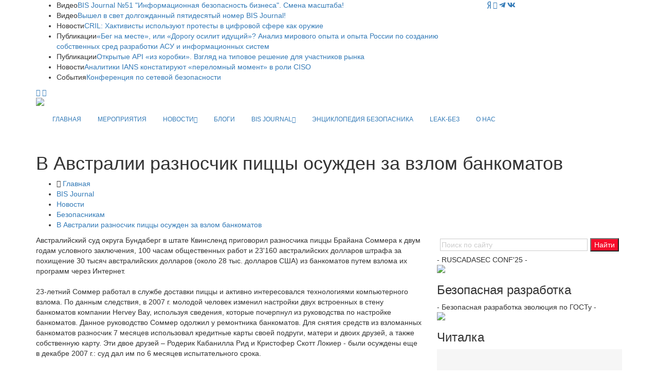

--- FILE ---
content_type: text/html; charset=UTF-8
request_url: https://ib-bank.ru/bisjournal/news/78
body_size: 11423
content:
<!DOCTYPE html>
<html lang="ru">

<head>
    <meta charset="utf-8">
    <meta http-equiv="X-UA-Compatible" content="IE=edge">
	<meta http-equiv="Cache-Control" content="no-cache">

	<meta name="yandex-verification" content="ebc372917527093b" />
	
    <meta name="viewport" content="width=device-width, initial-scale=1">
    <!-- Favicon -->
    <link rel="shortcut icon" href="/template/images/favicon.png" />
    <title>Информационная безопасность банков. В Австралии разносчик пиццы осужден за взлом банкоматов</title>
    <meta name="description" content="Рекомендации и решения в сфере информационной безопасности банковской деятельности. Австралийский суд округа Бундаберг в штате Квинсленд приговорил...">
    <meta name="keywords" content="Информационная безопасность, банк, проблемы, решения">
	<meta property="og:url"           content="https://ib-bank.ru/bisjournal/news/78" />
	<meta property="og:type"          content="article" />
	<meta property="og:title"         content="В Австралии разносчик пиццы осужден за взлом банкоматов" />
	<meta property="og:description"   content="Австралийский суд округа Бундаберг в штате Квинсленд приговорил разносчика пиццы Брайана Соммера к двум годам условного заключения, 100 часам общественных работ и 23\'160 австралийских долларов штрафа за похищение 30 тысяч австралийских долларов (около 28 тыс. долларов США) из банкоматов путем взлома их программ через Интернет." />
	<meta property="og:image"         content="https://journal.ib-bank.ru" />			
    <!-- Google fonts -->
	<link href="https://fonts.googleapis.com/css?family=Fira+Sans:300,300i,400,400i,500,500i,600,600i,700,700i,800,800i|Noto+Sans:400,400i,700,700i&display=swap" rel="stylesheet">
	    <!-- Bootstrap -->
    <link rel="stylesheet" href="/template/css/bootstrap.min.css">
    <!-- Scrollbar css -->
    <link rel="stylesheet" type="text/css" href="/template/css/jquery.mCustomScrollbar.css" />
    <!-- Owl Carousel css -->
    <link rel="stylesheet" type="text/css" href="/template/owl-carousel/owl.carousel.css" />
    <link rel="stylesheet" type="text/css" href="/template/owl-carousel/owl.theme.css" />
    <link rel="stylesheet" type="text/css" href="/template/owl-carousel/owl.transitions.css" />
	<!-- Fancybox css -->
	<link rel="stylesheet" href="/template/js/fancybox/jquery.fancybox.min.css">
    <!-- Youtube css -->
    <link rel="stylesheet" type="text/css" href="/template/css/RYPP.css" />
	    <!-- Animate -->
    <link rel="stylesheet" href="/template/css/animate.min.css">
    <!-- Fonts css -->
	
	<link rel="stylesheet" href="https://use.fontawesome.com/releases/v5.13.0/css/all.css">
	
    <link rel="stylesheet" href="/template/font-awesome/css/font-awesome.css">	
    <link rel="stylesheet" type="text/css" href="/template/css/Pe-icon-7-stroke.css" />
    <link rel="stylesheet" type="text/css" href="/template/css/flaticon.css" />
    <!-- Сustom css -->
    <link rel="stylesheet" href="/template/css/style2020v8.css?v=48611">
    <link rel="stylesheet" href="/template/css/calendar.css">

		
	


  <style type="text/css">
    @import url("https://fonts.googleapis.com/css2?family=Pacifico&display=swap");
      #snow-container {  
        background: #9ecef4;
		background: url('/template/images/25/forest.svg?v=1') center bottom / cover no-repeat, linear-gradient(180deg, #2197f4 0%, #9ecef4 100%);
        overflow: hidden;
		position: relative;
		z-index: 0;
      }
	   #snow-container:after{
		 position: absolute;
		 bottom:0;
		 left:0;
		 right:0;
		 height:100%;
		 width:100%;
		 content:'';
		 z-index: -1;
		 background: url('/template/images/25/snows.svg?v=1') center bottom / cover no-repeat;
		 pointer-events: none;
	  }
      .snow {
        animation: fall ease-in infinite, sway ease-in-out infinite;
        color: white;
        position: absolute;
		z-index: -2;
		pointer-events: none;
      }
      @keyframes fall {
        0% {
          opacity: 0;
        }
        50% {
          opacity: 1;
        }
        100% {
          top: 100vh;
          opacity: 1;
        }
      }
      @keyframes sway {
        0% {
          margin-left: 0;
        }
        25% {
          margin-left: 50px;
        }
        50% {
          margin-left: -50px;
        }
        75% {
          margin-left: 50px;
        }
        100% {
          margin-left: 0;
        }
      }
	  .category00{
		  border-bottom: none!important;
	  }
	  .category00:hover{
		  border-bottom: none!important;
	  }
  </style>
	
</head>

<body>
    <div class="se-pre-con"></div>
    <header>
        <!-- Mobile Menu Start -->
        <div class="mobile-menu-area navbar-fixed-top hidden-sm hidden-md hidden-lg">
            <nav class="mobile-menu" id="mobile-menu">
                <div class="sidebar-nav">
                    <ul class="nav side-menu">
						                 
						<li><a href="/">ГЛАВНАЯ</a></li>
                        <li><a href="/events">МЕРОПРИЯТИЯ</a></li>
						<li>
							<a href="#">НОВОСТИ <span class="fa arrow"></span></a>
							<ul class="nav nav-second-level">
																<li><a href="/bisjournal/news_cat">Все новости</a></li>
								<li><a href="/bisjournal/news_cat/1">Безопасникам</a></li>
								<li><a href="/bisjournal/news_cat/4">Комментарии экспертов</a></li>
								<li><a href="/bisjournal/news_cat/3">Законодательство</a></li>	
								<li><a href="/bisjournal/news_cat/25">Регуляторы</a></li>
								<li><a href="/bisjournal/news_cat/18">Персданные</a></li>
								<li><a href="/bisjournal/news_cat/14">Биометрия</a></li>
								<li><a href="/bisjournal/news_cat/11">Киберпреступность</a></li>
								<li><a href="/bisjournal/news_cat/20">Банки и финтех</a></li>
								<li><a href="/bisjournal/news_cat/13">Криптоактивы</a></li>
								<li><a href="/bisjournal/news_cat/15">Бизнес</a></li>
								<li><a href="/bisjournal/news_cat/19">Сервисы</a></li>
								<li><a href="/bisjournal/news_cat/17">Соцсети</a></li>
								<li><a href="/bisjournal/news_cat/22">Импортозамещение</a></li>
								<li><a href="/bisjournal/news_cat/9">Технологии</a></li>
								<li><a href="/bisjournal/news_cat/30">ИИ</a></li>
								<li><a href="/bisjournal/news_cat/29">Связь</a></li>
								<li><a href="/bisjournal/news_cat/16">Нацбезопасность</a></li>
								<li><a href="/bisjournal/news_cat/23">Санкции</a></li>
								<li><a href="/bisjournal/news_cat/21">Промышленность</a></li>
								<li><a href="/bisjournal/news_cat/28">За рубежом</a></li>
								<li><a href="/bisjournal/news_cat/12">Кадры</a></li>		
								<li><a href="/bisjournal/news_cat/8">Киберграмотность</a></li>
								<li><a href="/bisjournal/news_cat/27">Мероприятия</a></li>
								<li><a href="/bisjournal/news_cat/2">От партнёров</a></li>
							</ul>
							<!-- /.nav-third-level -->
						</li>
						<li><a href="/bisjournal/blogs">БЛОГИ</a></li>						
                        <li>
                            <a href="#">BIS JOURNAL<span class="fa arrow"></span></a>
                            <ul class="nav nav-second-level">
								<li><a href="/bisjournal">Главная</a></li>
								<li><a href="/bisjournal/journal">О журнале</a></li>
								<li><a href="/bisjournal/authors">Авторы</a></li>
								<li><a href="/bisjournal/blogs">Блоги</a></li>
								<li><a href="/bisjournal/readers">Читалка</a></li>
								<li><a href="/bisjournal/poka_vse_doma">Пока все дома</a></li>
                                <li>
                                    <a href="#">Публикации <span class="fa arrow"></span></a>
                                    <ul class="nav nav-third-level">
																				<li><a href="/bisjournal/posts/">Все публикации</a></li>
                                        <li><a href="/bisjournal/posts/15">О главном</a></li>
                                        										<li><a href="/bisjournal/posts/3">Регуляторы</a></li>
										<li><a href="/bisjournal/posts/4">Банки</a></li>
										<li><a href="/bisjournal/posts/5">Угрозы и решения</a></li>
                                        <li><a href="/bisjournal/posts/6">Инфраструктура</a></li>
                                        <li><a href="/bisjournal/posts/2">Деловые мероприятия</a></li>
                                                                                                                                                                <li><a href="/bisjournal/posts/7">Субъекты</a></li>
                                        <li><a href="/bisjournal/posts/10">История</a></li>
                                    </ul>
                                    <!-- /.nav-third-level -->
                                </li>
								<li><a href="/bisjournal/numbers">Архив номеров</a></li>
								<li><a href="/bisjournal/subscribe">Подписка</a></li>
																<li><a href="/bisjournal/content">Сотрудничество</a></li>
								<li><a href="/bisjournal/callback">Отзывы</a></li>						
                            </ul>
                            <!-- /.nav-second-level -->
                        </li>
						<li><a href="https://ib-bank.ru/codes">ЭНЦИКЛОПЕДИЯ БЕЗОПАСНИКА</a></li>
						<li><a href="https://ib-bank.ru/bisjournal/cyber">LEAK-БЕЗ</a></li>
						<li><a href="https://avangardpro.ru">О НАС</a></li>
                        <!-- social icon -->
                        <li>
                            <div class="social">
							     <ul>
                                    <li><a target="_blank" href="https://zen.yandex.ru/id/5e9ebb6d98c2d801bbb16d97" class="yandex"><i class="fab fa-yandex"></i></a></li>
									                                    <li><a target="_blank" href="https://youtube.com/user/BISTVru/" class="youtube"><i class="fa fa-youtube-play"></i></a></li>
																		<li><a target="_blank" href="https://teleg.run/BISInside" class="telegram"><i class="fab fa-telegram-plane"></i></a></li>
									<li><a target="_blank" href="https://vk.com/avangard_mediagroup" class="vk"><i class="fab fa-vk"></i></a></li>
                                </ul>
                            </div>
                        </li>
                    </ul>
                </div>
            </nav>
            <div class="container">
				<div class="top_header_icon">
					<span class="top_header_icon_wrap">
							<a target="_blank" href="https://zen.yandex.ru/id/5e9ebb6d98c2d801bbb16d97" class="yandex"><i class="fab fa-yandex"></i></a>
						</span>				
										<span class="top_header_icon_wrap">
							<a target="_blank" href="https://youtube.com/user/BISTVru/" title="YouTube"><i class="fa fa-youtube-play"></i></a>
						</span>
										<span class="top_header_icon_wrap">
							<a target="_blank" href="https://teleg.run/BISInside" title="Telegram"><i class="fab fa-telegram-plane"></i></a>
						</span>
					<span class="top_header_icon_wrap">
							<a target="_blank" href="https://vk.com/avangard_mediagroup" title="VK"><i class="fab fa-vk"></i></a>
						</span>
				</div>			
                <div id="showLeft" class="nav-icon">
                    <span></span>
                    <span></span>
                    <span></span>
                    <span></span>
                </div>
            </div>
        </div>
        <!-- Mobile Menu End -->
        <!-- top header -->
        <div class="top_header hidden-xs">
            <div class="container">
                <div class="row">
					
                    <!--breaking news-->
                    <div class="col-sm-12 col-md-9">
                        <div class="newsticker-inner">
                            <ul class="newsticker">
<li><span class="color-1">Видео</span><a href="https://ib-bank.ru/bistv/video/1074">BIS Journal №51 &quot;Информационная безопасность бизнеса&quot;. Смена масштаба!</a></li><li><span class="color-1">Видео</span><a href="https://ib-bank.ru/bistv/video/1073">Вышел в свет долгожданный пятидесятый номер BIS Journal!</a></li><li><span class="color-1">Новости</span><a href="https://ib-bank.ru/bisjournal/news/23221">CRIL: Хактивисты используют протесты в цифровой сфере как оружие</a></li><li><span class="color-1">Публикации</span><a href="https://ib-bank.ru/bisjournal/post/2606">«Бег на месте», или «Дорогу осилит идущий»? Анализ мирового опыта и опыта России по созданию собственных сред разработки АСУ и информационных систем</a></li><li><span class="color-1">Публикации</span><a href="https://ib-bank.ru/bisjournal/post/2605">Открытые API «из коробки». Взгляд на типовое решение для участников рынка</a></li><li><span class="color-1">Новости</span><a href="https://ib-bank.ru/bisjournal/news/23220">Аналитики IANS констатируют «переломный момент» в роли CISO</a></li><li><span class="color-1">События</span><a href="https://netsec.ib-bank.ru/">Конференция по сетевой безопасности</a></li>								
                            </ul>
                            <div class="next-prev-inner">
                                <a href="#" id="prev-button"><i class='pe-7s-angle-left'></i></a>
                                <a href="#" id="next-button"><i class='pe-7s-angle-right'></i></a>
                            </div>
                        </div>
                    </div>
                    <div class="col-sm-12 col-md-3">
                        <div class="top_header_icon">
							<span class="top_header_icon_wrap">
								<a target="_blank" href="https://zen.yandex.ru/id/5e9ebb6d98c2d801bbb16d97" class="yandex"><i class="fab fa-yandex"></i></a>
								</span>							
														<span class="top_header_icon_wrap">
                                    <a target="_blank" href="https://youtube.com/user/BISTVru/" title="YouTube"><i class="fa fa-youtube-play"></i></a>
                                </span>
													
							<span class="top_header_icon_wrap">
									<a target="_blank" href="https://teleg.run/BISInside" title="Telegram"><i class="fab fa-telegram-plane"></i></a>
								</span>						
							<span class="top_header_icon_wrap">
									<a target="_blank" href="https://vk.com/avangard_mediagroup" title="VK"><i class="fab fa-vk"></i></a>
								</span>
                        </div>
                    </div>
                </div>
            </div>
        </div>
        <div class="top_banner_wrap">
            <div class="container">
                <div class="row">
                    <div class="col-xs-12 col-md-3 col-sm-3">
					                        <div class="header-logo">
                            <!-- logo -->
                            <a href="https://ib-bank.ru/bisjournal">							
                                <img class="td-retina-data img-responsive" src="/template/images/bj.svg?v=2025" style="max-height:90px">
                            </a>
                        </div>
                    </div>
					                    <div class="col-xs-12 col-md-9 col-sm-9 hidden-xs">
                        <div class="header-banner">
							                           
							                        </div>
                    </div>
					
                </div>
            </div>
        </div>
        <!-- navber -->
        <div class="container hidden-xs">
            <nav class="navbar">
                <div class="collapse navbar-collapse">
                    <ul class="nav navbar-nav"  style="font-size:12px">
                        <li><a href="/" class="category00">ГЛАВНАЯ</a></li>
                        <li><a href="/events" class="category00">МЕРОПРИЯТИЯ</a></li>
						<li class="dropdown">
                            <a href="#" class="dropdown-toggle category00" data-toggle="dropdown">НОВОСТИ<span class="pe-7s-angle-down"></span></a>
                            <ul class="dropdown-menu menu-slide">
																<li><a href="/bisjournal/news_cat">Все новости</a></li>
								<li><a href="/bisjournal/news_cat/1">Безопасникам</a></li>
								<li><a href="/bisjournal/news_cat/4">Комментарии экспертов</a></li>
								<li><a href="/bisjournal/news_cat/3">Законодательство</a></li>	
								<li><a href="/bisjournal/news_cat/25">Регуляторы</a></li>
								<li><a href="/bisjournal/news_cat/18">Персданные</a></li>
								<li><a href="/bisjournal/news_cat/14">Биометрия</a></li>
								<li><a href="/bisjournal/news_cat/11">Киберпреступность</a></li>
								<li><a href="/bisjournal/news_cat/20">Банки и финтех</a></li>
								<li><a href="/bisjournal/news_cat/13">Криптоактивы</a></li>
								<li><a href="/bisjournal/news_cat/15">Бизнес</a></li>
								<li><a href="/bisjournal/news_cat/19">Сервисы</a></li>
								<li><a href="/bisjournal/news_cat/17">Соцсети</a></li>
								<li><a href="/bisjournal/news_cat/22">Импортозамещение</a></li>
								<li><a href="/bisjournal/news_cat/9">Технологии</a></li>
								<li><a href="/bisjournal/news_cat/30">ИИ</a></li>
								<li><a href="/bisjournal/news_cat/29">Связь</a></li>
								<li><a href="/bisjournal/news_cat/16">Нацбезопасность</a></li>
								<li><a href="/bisjournal/news_cat/23">Санкции</a></li>
								<li><a href="/bisjournal/news_cat/21">Промышленность</a></li>
								<li><a href="/bisjournal/news_cat/28">За рубежом</a></li>
								<li><a href="/bisjournal/news_cat/12">Кадры</a></li>		
								<li><a href="/bisjournal/news_cat/8">Киберграмотность</a></li>
								<li><a href="/bisjournal/news_cat/27">Мероприятия</a></li>
								<li><a href="/bisjournal/news_cat/2">От партнёров</a></li>
				            </ul>
                        </li>
						<li><a href="/bisjournal/blogs" class="category00">БЛОГИ</a></li>	
                        <li class="dropdown">
                            <a href="#" class="dropdown-toggle category00" data-toggle="dropdown">BIS JOURNAL<span class="pe-7s-angle-down"></span></a>
                            <ul class="dropdown-menu menu-slide">
								<li><a href="/bisjournal">Главная</a></li>
								<li><a href="/bisjournal/journal">О журнале</a></li>
								<li><a href="/bisjournal/authors">Авторы</a></li>
								<li><a href="/bisjournal/blogs">Блоги</a></li>
								<li><a href="/bisjournal/readers">Читалка</a></li>
								<li><a href="/bisjournal/poka_vse_doma">Пока все дома</a></li>
                                <li class="dropdown-submenu"><a href="#">Публикации</a>
                                    <ul class="dropdown-menu zoomIn">
																				<li><a href="/bisjournal/posts/">Все публикации</a></li>
                                        <li><a href="/bisjournal/posts/15">О главном</a></li>
                                        										<li><a href="/bisjournal/posts/3">Регуляторы</a></li>
										<li><a href="/bisjournal/posts/4">Банки</a></li>
										<li><a href="/bisjournal/posts/5">Угрозы и решения</a></li>
                                        <li><a href="/bisjournal/posts/6">Инфраструктура</a></li>
                                        <li><a href="/bisjournal/posts/2">Деловые мероприятия</a></li>
                                                                                                                                                                <li><a href="/bisjournal/posts/7">Субъекты</a></li>
                                        <li><a href="/bisjournal/posts/10">История</a></li>
                                    </ul>
                                </li>                               
								<li><a href="/bisjournal/numbers">Архив номеров</a></li>
								<li><a href="/bisjournal/subscribe">Подписка</a></li>
																<li><a href="/bisjournal/content">Сотрудничество</a></li>
								<li><a href="/bisjournal/callback">Отзывы</a></li>
                            </ul>
                        </li>
						<li><a href="https://ib-bank.ru/codes" class="category00">ЭНЦИКЛОПЕДИЯ БЕЗОПАСНИКА</a></li>
						<li><a href="https://ib-bank.ru/bisjournal/cyber" class="category00">LEAK-БЕЗ</a></li>
						<li><a href="https://avangardpro.ru" class="eb category00">О НАС</a></li>
                    </ul>
                </div>
                <!-- navbar-collapse -->
            </nav>
        </div>
    </header>
    <!-- header news Area
        ============================================ -->
		<div class="wrapper hidden-sm hidden-md hidden-lg">	
			<section style="margin:25px 0">
				<div class="container">		
							
							<a class="bink" href=""><img class="td-retina img-responsive" src=""></a>                           
                </div>
			</section>
		</div>			<section class="block-inner">
        <div class="container">
            <div class="row">
                <div class="col-sm-12">
                    <h1>В Австралии разносчик пиццы осужден за взлом банкоматов</h1>
                    <div class="breadcrumbs">
                        <ul>
                            <li><i class="pe-7s-home"></i> <a href="/">Главная</a></li>
							<li><a href="/bisjournal">BIS Journal</a></li>
                            <li><a href="/bisjournal/news_cat">Новости</a></li>
							<li><a href="/bisjournal/news_cat/1">Безопасникам</a></li>
                            <li><a href="/bisjournal/news/78">В Австралии разносчик пиццы осужден за взлом банкоматов</a></li>
                        </ul>
                    </div>
                </div>
            </div>
        </div>
    </section>
    <div class="container">
        <div class="row">
            <div class="col-sm-8">
                <article class="content">
					
					
					
 					
					
					Австралийский суд округа Бундаберг в штате Квинсленд приговорил разносчика пиццы Брайана Соммера к двум годам условного заключения, 100 часам общественных работ и 23&#39;160 австралийских долларов штрафа за похищение 30 тысяч австралийских долларов (около 28 тыс. долларов США) из банкоматов путем взлома их программ через Интернет.<br /><br />23-летний Соммер работал в службе доставки пиццы и активно интересовался технологиями компьютерного взлома. По данным следствия, в 2007 г. молодой человек изменил настройки двух встроенных в стену банкоматов компании Hervey Bay, используя сведения, которые почерпнул из руководства по настройке банкоматов. Данное руководство Соммер одолжил у ремонтника банкоматов. Для снятия средств из взломанных банкоматов разносчик 7 месяцев использовал кредитные карты своей подруги, матери и двоих друзей, а также собственную карту. Эти двое друзей &ndash; Родерик Кабанилла Рид и Кристофер Скотт Локиер - были осуждены еще в декабре 2007 г.: суд дал им по 6 месяцев испытательного срока.<br /><br />Изначально обвинениe требовало для Соммера наказания в виде двух лет лишения свободы, настаивая на его руководящей роли в совершении кражи и на регулярном характере преступления &ndash; Соммер похищал деньги семь месяцев подряд, что отягощает его вину. Судья Энтони Рафтер не внял доводам обвинения, так что Соммер избежал тюрьмы, правда, ему придется выплатить в виде штрафа практически все похищенные деньги.<div class="post-title-author-details" style="text-align:right; margin:32px 0 0;">					
<p>26&nbsp;октября,&nbsp;2009</p></div> 					

<div class="tags"><ul style="padding:0"><li><a href="/bisjournal/news_cat/1">Безопасникам</a></li></ul></div>
                </article>
		
				<!-- Related news area
					============================================ -->
				<div class="related-news-inner" style="margin-top:50px;">
					<h3 class="category-headding ">Смотрите также</h3>
					<div class="headding-border"></div>
					<div class="row">
						<div class="content-slide-5 owl-carousel">
							<!-- item -->
							<div class="item">
								<div class="row rn_block">
																	
									<div class="col-xs-12 col-md-4 col-sm-4 padd">
										<div class="post-wrapper wow fadeIn" data-wow-duration="2s">
											<!-- image -->
											<div class="post-thumb">
												<a href="/bisjournal/news/79">
													<img class="img-responsive" src="/template/images/no_image.png">
												</a>
											</div>
										</div>
										<div class="post-title-author-details">
											<h4><a href="/bisjournal/news/79">Британские мошенники выманивают ПИН-коды от карточек по телефону</a></h4>
											
											<div class="post-editor-date">
												<div class="post-date">
																										26&nbsp;октября,&nbsp;2009												</div>
											</div>
										</div>
									</div>
									
																	
									<div class="col-xs-12 col-md-4 col-sm-4 padd">
										<div class="post-wrapper wow fadeIn" data-wow-duration="2s">
											<!-- image -->
											<div class="post-thumb">
												<a href="/bisjournal/news/77">
													<img class="img-responsive" src="/template/images/no_image.png">
												</a>
											</div>
										</div>
										<div class="post-title-author-details">
											<h4><a href="/bisjournal/news/77">Программист ограбил банк на 16 миллионов рублей</a></h4>
											
											<div class="post-editor-date">
												<div class="post-date">
																										23&nbsp;октября,&nbsp;2009												</div>
											</div>
										</div>
									</div>
									
																	
									<div class="col-xs-12 col-md-4 col-sm-4 padd">
										<div class="post-wrapper wow fadeIn" data-wow-duration="2s">
											<!-- image -->
											<div class="post-thumb">
												<a href="/bisjournal/news/76">
													<img class="img-responsive" src="/template/images/no_image.png">
												</a>
											</div>
										</div>
										<div class="post-title-author-details">
											<h4><a href="/bisjournal/news/76">Увеличилось число атак на банковские счета</a></h4>
											
											<div class="post-editor-date">
												<div class="post-date">
																										21&nbsp;октября,&nbsp;2009												</div>
											</div>
										</div>
									</div>
									
								</div>
							</div>
							<!-- item -->
							<div class="item">
								<div class="row rn_block">							
																	
									<div class="col-xs-12 col-md-4 col-sm-4 padd">
										<div class="post-wrapper wow fadeIn" data-wow-duration="2s">
											<!-- image -->
											<div class="post-thumb">
												<a href="/bisjournal/news/75">
													<img class="img-responsive" src="/template/images/no_image.png">
												</a>
											</div>
										</div>
										<div class="post-title-author-details">
											<h4><a href="/bisjournal/news/75">Роскомнадзор настаивает на нецелесообразности изменения срока приведения информационных систем в соответствие с законом  &quot;О персональных данных&quot;</a></h4>
											
											<div class="post-editor-date">
												<div class="post-date">
																										21&nbsp;октября,&nbsp;2009												</div>
											</div>
										</div>
									</div>
									
																	
									<div class="col-xs-12 col-md-4 col-sm-4 padd">
										<div class="post-wrapper wow fadeIn" data-wow-duration="2s">
											<!-- image -->
											<div class="post-thumb">
												<a href="/bisjournal/news/74">
													<img class="img-responsive" src="/template/images/no_image.png">
												</a>
											</div>
										</div>
										<div class="post-title-author-details">
											<h4><a href="/bisjournal/news/74">В США троян похитил с банковского счета почти полмиллиона долларов</a></h4>
											
											<div class="post-editor-date">
												<div class="post-date">
																										16&nbsp;октября,&nbsp;2009												</div>
											</div>
										</div>
									</div>
									
																	
									<div class="col-xs-12 col-md-4 col-sm-4 padd">
										<div class="post-wrapper wow fadeIn" data-wow-duration="2s">
											<!-- image -->
											<div class="post-thumb">
												<a href="/bisjournal/news/73">
													<img class="img-responsive" src="/template/images/no_image.png">
												</a>
											</div>
										</div>
										<div class="post-title-author-details">
											<h4><a href="/bisjournal/news/73">Пермские хакеры украли с банковских счетов 8 миллионов рублей</a></h4>
											
											<div class="post-editor-date">
												<div class="post-date">
																										14&nbsp;октября,&nbsp;2009												</div>
											</div>
										</div>
									</div>
									
								</div>
							</div>
							<!-- item -->
							<div class="item">
								<div class="row rn_block">							
																	
									<div class="col-xs-12 col-md-4 col-sm-4 padd">
										<div class="post-wrapper wow fadeIn" data-wow-duration="2s">
											<!-- image -->
											<div class="post-thumb">
												<a href="/bisjournal/news/72">
													<img class="img-responsive" src="/template/images/no_image.png">
												</a>
											</div>
										</div>
										<div class="post-title-author-details">
											<h4><a href="/bisjournal/news/72">Установлен новый мировой рекорд в борьбе с компьютерной преступностью</a></h4>
											
											<div class="post-editor-date">
												<div class="post-date">
																										12&nbsp;октября,&nbsp;2009												</div>
											</div>
										</div>
									</div>
									
																	
									<div class="col-xs-12 col-md-4 col-sm-4 padd">
										<div class="post-wrapper wow fadeIn" data-wow-duration="2s">
											<!-- image -->
											<div class="post-thumb">
												<a href="/bisjournal/news/71">
													<img class="img-responsive" src="/template/images/no_image.png">
												</a>
											</div>
										</div>
										<div class="post-title-author-details">
											<h4><a href="/bisjournal/news/71">Директор ФБР отказался от онлайн-банков</a></h4>
											
											<div class="post-editor-date">
												<div class="post-date">
																										9&nbsp;октября,&nbsp;2009												</div>
											</div>
										</div>
									</div>
									
																	
									<div class="col-xs-12 col-md-4 col-sm-4 padd">
										<div class="post-wrapper wow fadeIn" data-wow-duration="2s">
											<!-- image -->
											<div class="post-thumb">
												<a href="/bisjournal/news/70">
													<img class="img-responsive" src="/template/images/no_image.png">
												</a>
											</div>
										</div>
										<div class="post-title-author-details">
											<h4><a href="/bisjournal/news/70">Уфимские хакеры пытались украсть 130 млн. рублей</a></h4>
											
											<div class="post-editor-date">
												<div class="post-date">
																										6&nbsp;октября,&nbsp;2009												</div>
											</div>
										</div>
									</div>
									
								</div>
							</div>								
						</div>
					</div>
				</div>				
			
            </div>
			<div class="col-sm-4 sidebar left-padding">
			
			<div class="input-group search-area hidden-xs">
			<div class="ya-site-form ya-site-form_inited_no" data-bem="{&quot;action&quot;:&quot;https://ib-bank.ru/search&quot;,&quot;arrow&quot;:false,&quot;bg&quot;:&quot;transparent&quot;,&quot;fontsize&quot;:14,&quot;fg&quot;:&quot;#000000&quot;,&quot;language&quot;:&quot;ru&quot;,&quot;logo&quot;:&quot;rb&quot;,&quot;publicname&quot;:&quot;Поиск по сайту ib-bank.ru&quot;,&quot;suggest&quot;:true,&quot;target&quot;:&quot;_self&quot;,&quot;tld&quot;:&quot;ru&quot;,&quot;type&quot;:2,&quot;usebigdictionary&quot;:true,&quot;searchid&quot;:2383232,&quot;input_fg&quot;:&quot;#555555&quot;,&quot;input_bg&quot;:&quot;#ffffff&quot;,&quot;input_fontStyle&quot;:&quot;normal&quot;,&quot;input_fontWeight&quot;:&quot;normal&quot;,&quot;input_placeholder&quot;:&quot;Поиск по сайту&quot;,&quot;input_placeholderColor&quot;:&quot;#cccccc&quot;,&quot;input_borderColor&quot;:&quot;#cccccc&quot;}"><form action="https://yandex.ru/search/site/" method="get" target="_self" accept-charset="utf-8"><input type="hidden" name="searchid" value="2383232"/><input type="hidden" name="l10n" value="ru"/><input type="hidden" name="reqenc" value=""/><input type="search" name="text" value=""/><input type="submit" value="Найти" style="background-color:#f60d2b!important; color:#fff!important" /></form></div><style type="text/css">.ya-page_js_yes .ya-site-form_inited_no { display: none; }</style><script type="text/javascript">(function(w,d,c){var s=d.createElement('script'),h=d.getElementsByTagName('script')[0],e=d.documentElement;if((' '+e.className+' ').indexOf(' ya-page_js_yes ')===-1){e.className+=' ya-page_js_yes';}s.type='text/javascript';s.async=true;s.charset='utf-8';s.src=(d.location.protocol==='https:'?'https:':'http:')+'//site.yandex.net/v2.0/js/all.js';h.parentNode.insertBefore(s,h);(w[c]||(w[c]=[])).push(function(){Ya.Site.Form.init()})})(window,document,'yandex_site_callbacks');</script>			
			</div>		
	
				
				<div class="widget-slider-inner">
					<!-- add -->
					<span class="add-title">- RUSCADASEC CONF'25 -</span>
					<a href="https://ib-bank.ru/ruscadasec25/"><img src="/ruscadasec25/rcs25.jpg?v=4" class="img-responsive center-block" style="width:100%"></a>

				</div>	
				
			<div class="widget-slider-inner">
					<h3 class="category-headding ">Безопасная разработка</h3>
					<div class="headding-border"></div>
					<!-- add -->
					<span class="add-title">- Безопасная разработка эволюция по ГОСТу -</span>
					<a href="https://ib-bank.ru/rbpos"><img src="/files/images/rpbo.jpg?v=4" class="img-responsive center-block" style="width:100%"></a>

				</div>	
			
				

							
				<!-- slider widget -->
				<div class="widget-slider-inner">
					<h3 class="category-headding ">Читалка</h3>
					<div class="headding-border"></div>
					<div style="overflow:hidden; padding:30px; background-color:#f6f6f6;">
					<div class="widget-slider2 owl-carousel owl-theme">
						<!-- widget item -->
						<div class="item">
							<div class="hidden-xs">
								<h4><a href="/bisjournal/reader/243" style="word-wrap: break-word; ">Утверждён ПНСТ 1041-2025 «Системы киберфизические. Умный дом. Требования к интерфейсам подключения оконечных устройств умного дома и их защита от сетевых атак»</a></h4>
								<p>30&nbsp;декабря,&nbsp;2025</p>
							</div>
							<div class="visible-xs">
								<h4><a href="/bisjournal/reader/243" style="word-wrap: break-word; ">Утверждён ПНСТ 1041-2025 «Системы киберфизические. Умный дом. Требования к интерфейсам подключения оконечных устройств умного дома и их защита от сетевых атак»</a></h4>
								<p>30&nbsp;декабря,&nbsp;2025</p>
							</div>
						</div>
						<!-- widget item -->
						<div class="item">
							<div class="hidden-xs">
								<h4><a href="/bisjournal/reader/242" style="word-wrap: break-word; ">Утверждён ГОСТ Р 72498-2025 «Системная инженерия. Системный анализ интероперабельности. Определение существенных угроз и условий»</a></h4>
								<p>30&nbsp;декабря,&nbsp;2025</p>
							</div>
							<div class="visible-xs">
								<h4><a href="/bisjournal/reader/242" style="word-wrap: break-word; ">Утверждён ГОСТ Р 72498-2025 «Системная инженерия. Системный анализ интероперабельности. Определение существенных угроз и условий»</a></h4>
								<p>30&nbsp;декабря,&nbsp;2025</p>
							</div>
						</div>
						<!-- widget item -->
						<div class="item">
							<div class="hidden-xs">
								<h4><a href="/bisjournal/reader/232" style="word-wrap: break-word; ">Банк России опубликовал информационное письмо от 26.12.2025 №ИН-017-56/118</a></h4>
								<p>29&nbsp;декабря,&nbsp;2025</p>
							</div>
							<div class="visible-xs">
								<h4><a href="/bisjournal/reader/232" style="word-wrap: break-word; ">Банк России опубликовал информационное письмо от 26.12.2025 №ИН-017-56/118</a></h4>
								<p>29&nbsp;декабря,&nbsp;2025</p>
							</div>
						</div>
						<!-- widget item -->
						<div class="item">
							<div class="hidden-xs">
								<h4><a href="/bisjournal/reader/230" style="word-wrap: break-word; ">Опубликован Федеральный закон от 29.12.2025 №569-ФЗ «О внесении изменений в Федеральный закон &quot;Об информации, информационных технологиях и о защите информации&quot; и отдельные законодательные акты Российской Федерации&quot;»</a></h4>
								<p>29&nbsp;декабря,&nbsp;2025</p>
							</div>
							<div class="visible-xs">
								<h4><a href="/bisjournal/reader/230" style="word-wrap: break-word; ">Опубликован Федеральный закон от 29.12.2025 №569-ФЗ «О внесении изменений в Федеральный закон &quot;Об информации, информационных технологиях и о защите информации&quot; и отдельные законодательные акты Российской Федерации&quot;»</a></h4>
								<p>29&nbsp;декабря,&nbsp;2025</p>
							</div>
						</div>
						<!-- widget item -->
						<div class="item">
							<div class="hidden-xs">
								<h4><a href="/bisjournal/reader/229" style="word-wrap: break-word; ">Опубликован Федеральный закон от 29.12.2025 №568-ФЗ «О внесении изменений в Федеральный закон &quot;Об информации, информационных технологиях и о защите информации&quot;»</a></h4>
								<p>29&nbsp;декабря,&nbsp;2025</p>
							</div>
							<div class="visible-xs">
								<h4><a href="/bisjournal/reader/229" style="word-wrap: break-word; ">Опубликован Федеральный закон от 29.12.2025 №568-ФЗ «О внесении изменений в Федеральный закон &quot;Об информации, информационных технологиях и о защите информации&quot;»</a></h4>
								<p>29&nbsp;декабря,&nbsp;2025</p>
							</div>
						</div>
						<!-- widget item -->
						<div class="item">
							<div class="hidden-xs">
								<h4><a href="/bisjournal/reader/244" style="word-wrap: break-word; ">Утверждён ГОСТ Р 72484-2025 «Системы искусственного интеллекта в здравоохранении. Термины и определения. Классификация»</a></h4>
								<p>26&nbsp;декабря,&nbsp;2025</p>
							</div>
							<div class="visible-xs">
								<h4><a href="/bisjournal/reader/244" style="word-wrap: break-word; ">Утверждён ГОСТ Р 72484-2025 «Системы искусственного интеллекта в здравоохранении. Термины и определения. Классификация»</a></h4>
								<p>26&nbsp;декабря,&nbsp;2025</p>
							</div>
						</div>
						<!-- widget item -->
						<div class="item">
							<div class="hidden-xs">
								<h4><a href="/bisjournal/reader/233" style="word-wrap: break-word; ">ФСБ России опубликовала приказ от 23.12.2025 №539 «Об утверждении Порядка получения субъектами КИИ РФ информации о средствах и способах проведения компьютерных атак и о методах их предупреждения и обнаружения»</a></h4>
								<p>26&nbsp;декабря,&nbsp;2025</p>
							</div>
							<div class="visible-xs">
								<h4><a href="/bisjournal/reader/233" style="word-wrap: break-word; ">ФСБ России опубликовала приказ от 23.12.2025 №539 «Об утверждении Порядка получения субъектами КИИ РФ информации о средствах и способах проведения компьютерных атак и о методах их предупреждения и обнаружения»</a></h4>
								<p>26&nbsp;декабря,&nbsp;2025</p>
							</div>
						</div>
							
	
					</div>
					<div><a href="/bisjournal/readers/" class="btn btn-style" style="margin-top:16px; font-size:11px">Больше...</a></div>
					</div>
				</div>
								
	
				<div class="widget-slider-inner">
					<h3 class="category-headding ">Календарь мероприятий</h3>
					<div class="headding-border"></div>
					<div class="events_calendar"></div>
				</div>								
								

		



				


				<div class="banner-add">
					<h3 class="category-headding ">Наши медиауслуги</h3>
					<div class="headding-border"></div>
					<!-- add -->
					<span class="add-title">- Медиауслуги, реклама (видеопродакшн) -</span>
					<a href="https://bisproject.ru/"><img src="/template/images/vp2.jpg" class="img-responsive center-block" style="width:100%"></a>

					<!-- add -->
					<span class="add-title">- Стоимость медиауслуг (открыть PDF) -</span>
					<a href="https://journal.ib-bank.ru/files/files/avangard_pricelist_2025_10.pdf"><img src="/template/images/vp.jpg" class="img-responsive center-block" style="width:100%"></a>
				</div>	
					
				
				<div class="widget-slider-inner">
					<h3 class="category-headding ">Новый номер</h3>
					<div class="headding-border"></div>
					<div style="overflow:hidden; padding:50px; background-color:#f6f6f6;">
					<span class="add-title">- BIS Journal &#8470;4(59)2025 -</span>
					<a href="/bisjournal/numbers"><img src="https://journal.ib-bank.ru/files/images/covers/bis_cover_59.jpg" class="img-responsive center-block" style="width:100%;"></a>
					</div>
				</div>




				
				<div class="banner-add hidden-xs">	
				
				
					<!-- add -->
					<span class="add-title">- FinCore 2026 -</span>
					<a target="_blank" href="https://fincore.ru/?rs=p_fincore2026_bis"><img src="https://journal.ib-bank.ru/files/images/events/310-165%20(3).png" class="img-responsive center-block" style="width:100%"></a>
								


				</div>	
				


            
			</div>					
        </div>
    </div>
	<div id="saa" class="saa wow fadeInLeft" data-wow-delay="20s">
			<div class="close"></div>
			<h3>Подписаться на новости BIS Journal / Медиа&nbsp;группы&nbsp;Авангард</h3>
			<form id="saa_form">
				<input name="email" type="text" placeholder="E-mail" />
				<div class="saa_submit btn btn-style">Подписаться</div>
			</form>
			<div class="saa_response">Введите ваш E-mail</div>
			<p>Отправляя данную форму вы соглашаетесь с <a href="/policy">политикой конфиденциальности персональных данных</a></p>	
	</div>
	
		
	<div class="marquee_news"> 
		<a href="/bisjournal/news/23220"><div>23.01.2026</div>Аналитики IANS констатируют «переломный момент» в роли CISO</a><a href="/bisjournal/news/23221"><div>23.01.2026</div>CRIL: Хактивисты используют протесты в цифровой сфере как оружие</a><a href="/bisjournal/news/23222"><div>23.01.2026</div>Промсектор внедряет ИИ осторожнее, но глубже</a><a href="/bisjournal/news/23223"><div>23.01.2026</div>Минцифры готовит кадровый резерв из «сеньоров»</a><a href="/bisjournal/news/23224"><div>23.01.2026</div>Мнение: Блокировок счетов будет только больше</a><a href="/bisjournal/news/23215"><div>22.01.2026</div>Кибербезопасники из Mandiant применяют мягкий шантаж</a><a href="/bisjournal/news/23216"><div>22.01.2026</div>«На данный момент у Max нет никаких явных преимуществ»</a><a href="/bisjournal/news/23217"><div>22.01.2026</div>Центральный университет и ЛК второй раз подготовят российскую ИБ-сборную</a><a href="/bisjournal/news/23218"><div>22.01.2026</div>Эксперты Gartner объявили об эре «нулевого доверия» из-за краха моделей ИИ</a><a href="/bisjournal/news/23219"><div>22.01.2026</div>«НМ-Тех», «Элемент» и «Ангстрем» объединятся в суперкомпанию?</a>   
	</div>
	    <!-- footer Area
        ============================================ -->
    <footer>
        <div class="container">
            <div class="row">
                <div class="col-sm-3">
                    <div class="footer-box footer-logo-address">
                        <a href="/"><img src="/template/images/footer-logo.png" class="img-responsive" style="margin:0 auto"></a>                       
                    </div>
                </div>
                <div class="col-sm-9">
                    <div class="footer-box">                      
                        <p>Все вопросы и пожелания присылайте на <a class="color-0" href="mailto:info@ib-bank.ru">info@ib-bank.ru</a><br>Контактный телефон: <a class="color-0" href="tel:+74959214244">+7 (495) 921-42-44</a><br>
						Сетевое издание ib-bank.ru (BIS Journal - информационная безопасность банков) зарегистрировано 10&nbsp;апреля&nbsp;2015г., <a class="color-0" href="https://rkn.gov.ru/mass-communications/reestr/media/?id=335963">свидетельство ЭЛ № ФС 77 - 61376</a>
выдано Федеральной службой по надзору в сфере связи, информационных технологий и массовых коммуникаций (Роскомнадзор)<br>
<a class="color-0" href="/policy">Политика конфиденциальности</a> персональных данных.
</p>
<div class="count">
<!-- Yandex.Metrika informer --> <a href="https://metrika.yandex.ru/stat/?id=5520700&amp;from=informer" target="_blank" rel="nofollow"><img src="https://informer.yandex.ru/informer/5520700/1_0_979797FF_777777FF_0_pageviews" style="width:80px; height:15px; border:0;" alt="Яндекс.Метрика" title="Яндекс.Метрика: данные за сегодня (просмотры)" class="ym-advanced-informer" data-cid="5520700" data-lang="ru" /></a> <!-- /Yandex.Metrika informer --> <!-- Yandex.Metrika counter --> <script type="text/javascript" > (function(m,e,t,r,i,k,a){m[i]=m[i]||function(){(m[i].a=m[i].a||[]).push(arguments)}; m[i].l=1*new Date(); for (var j = 0; j < document.scripts.length; j++) {if (document.scripts[j].src === r) { return; }} k=e.createElement(t),a=e.getElementsByTagName(t)[0],k.async=1,k.src=r,a.parentNode.insertBefore(k,a)}) (window, document, "script", "https://mc.yandex.ru/metrika/tag.js", "ym"); ym(5520700, "init", { clickmap:true, trackLinks:true, accurateTrackBounce:true, webvisor:true }); </script> <noscript><div><img src="https://mc.yandex.ru/watch/5520700" style="position:absolute; left:-9999px;" alt="" /></div></noscript> <!-- /Yandex.Metrika counter -->
</div>


                    </div>
                </div>				
            </div>
        </div>
    </footer>
	<div id="baa" class="baa">

			<h3>Стать автором BIS Journal</h3>
			<form id="baa_form">
				<input name="fio" type="text" placeholder="ФИО*" />
				<textarea name="company" rows="4" placeholder="Организация" /></textarea>
				<input name="phone" type="text" placeholder="Телефон*" />
				<input name="email" type="text" placeholder="E-mail*" />
			</form>
			<button class="baa_submit btn btn-style">Отправить заявку</button>
			<div class="baa_response">Поля, обозначенные звездочкой, обязательные для заполнения!</div>
			<p>Отправляя данную форму вы соглашаетесь с <a href="/policy">политикой конфиденциальности персональных данных</a></p>	
	</div>
    <div class="sub-footer" style="margin-bottom:45px;">
        <!-- sub footer -->
        <div class="container">
            <div class="row">
                <div class="col-sm-12">
                    <p>&copy; ООО <a href="https://avangardpro.ru/" class="color-1">Медиа Группа Авангард</a> Все права защищены 2007-2026гг.</p>					
                    <div class="social">
                        <ul>
                            <li><a target="_blank" href="https://zen.yandex.ru/id/5e9ebb6d98c2d801bbb16d97" class="yandex"><i class="fab fa-yandex"></i></a></li>
                                                        <li><a target="_blank" href="https://www.youtube.com/user/BISTVru/" class="youtube"><i class="fa fa-youtube-play"></i></a></li>
														<li><a target="_blank" href="https://t.me/BISInside" class="telegram"><i class="fab fa-telegram-plane"></i></a></li>
                        </ul>
                    </div>
                </div>
            </div>
        </div>
    </div>
    <!-- /.sub footer -->
    <!-- jQuery (necessary for Bootstrap's JavaScript plugins) -->
    <script type="text/javascript" src="/template/js/jquery.min.js"></script>
    <!-- Include all compiled plugins (below), or include individual files as needed -->
    <script type="text/javascript" src="/template/js/bootstrap.min.js"></script>
	<!-- jQuery Marquee -->
	<script type="text/javascript" src="/template/js/jquery.marquee.js"></script>
    <!-- Metis Menu Plugin JavaScript -->
    <script type="text/javascript" src="/template/js/metisMenu.min.js"></script>
    <!-- Scrollbar js -->
    <script type="text/javascript" src="/template/js/jquery.mCustomScrollbar.concat.min.js"></script>
    <!-- animate js -->
    <script type="text/javascript" src="/template/js/wow.min.js"></script>
    <!-- Newstricker js -->
    <script type="text/javascript" src="/template/js/jquery.newsTicker.js"></script>
    <!--  classify JavaScript -->
    <script type="text/javascript" src="/template/js/classie.js"></script>
    <!-- owl carousel js -->
    <script type="text/javascript" src="/template/owl-carousel/owl.carousel.js"></script>
    <!-- youtube js -->
    <script type="text/javascript" src="/template/js/RYPP.js"></script>
	    <!-- jquery ui js -->
    <script type="text/javascript" src="/template/js/jquery-ui.js"></script>
	
    <!-- form -->
    <script type="text/javascript" src="/template/js/form-classie.js"></script>
    <!-- custom js -->
    <script type="text/javascript" src="/template/js/custom.js?v=324"></script>
	
	<script type="text/javascript" src="/template/js/jquery.mousewheel-3.0.6.pack.js"></script>
	
	<!-- wow -->
	<script type="text/javascript" src="/template/js/wow/wow.min.js"></script>
	<!-- fancy -->
	<script type="text/javascript" src="/template/js/fancybox/jquery.fancybox.min.js"></script>
    
  
</body>
</html>